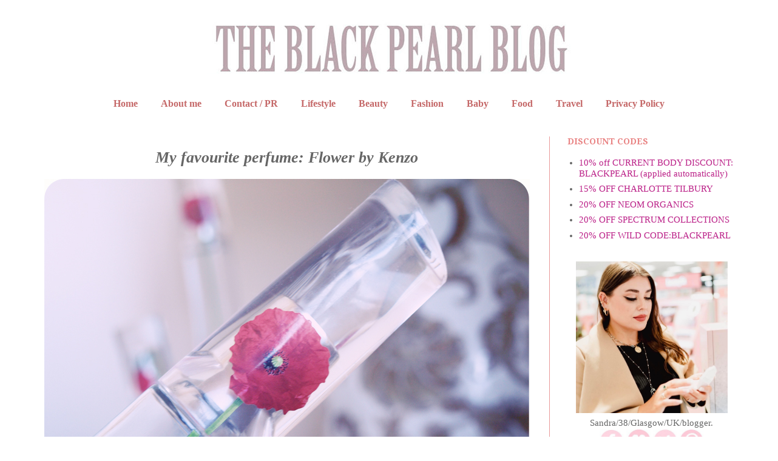

--- FILE ---
content_type: text/html; charset=UTF-8
request_url: https://www.theblackpearlblog.com/2012/11/my-favourite-perfume-flower-by-kenzo.html
body_size: 18621
content:
<!DOCTYPE html>
<html class='v2' dir='ltr' xmlns='http://www.w3.org/1999/xhtml' xmlns:b='http://www.google.com/2005/gml/b' xmlns:data='http://www.google.com/2005/gml/data' xmlns:expr='http://www.google.com/2005/gml/expr'>
<script type='text/javascript'>

  var _gaq = _gaq || [];
  _gaq.push(['_setAccount', 'UA-29163213-1']);
  _gaq.push(['_trackPageview']);

  (function() {
    var ga = document.createElement('script'); ga.type = 'text/javascript'; ga.async = true;
    ga.src = ('https:' == document.location.protocol ? 'https://ssl' : 'http://www') + '.google-analytics.com/ga.js';
    var s = document.getElementsByTagName('script')[0]; s.parentNode.insertBefore(ga, s);
  })();google.com, pub-0767910932911983, DIRECT, f08c47fec0942fa0

</script><head>
<link href='https://www.blogger.com/static/v1/widgets/335934321-css_bundle_v2.css' rel='stylesheet' type='text/css'/>
<script async='async' data-ad-client='ca-pub-0767910932911983' src='https://pagead2.googlesyndication.com/pagead/js/adsbygoogle.js'></script><meta content='cb1e92c132661fe93687153c6ac88550' name='p:domain_verify'/>
<meta content='UK beauty blog - beauty reviews, beauty blog Glasgow, beauty blog Scotland, Scottish beauty and fashion blog, notd posts,fake tan reviews, jewellery DIY, crafts,uk based beauty blogger,popular beauty bloggers, the black pearl, the black pearl blog, www.theblackpearlblog.com' name='the black pearl,the black pearl blog, black pearl'/>
<meta content='23771.24603' property='gb:site:verify'/>
<meta content='IE=EmulateIE7' http-equiv='X-UA-Compatible'/>
<meta content='width=1100' name='viewport'/>
<meta content='text/html; charset=UTF-8' http-equiv='Content-Type'/>
<meta content='blogger' name='generator'/>
<link href='https://www.theblackpearlblog.com/favicon.ico' rel='icon' type='image/x-icon'/>
<link href='https://www.theblackpearlblog.com/2012/11/my-favourite-perfume-flower-by-kenzo.html' rel='canonical'/>
<link rel="alternate" type="application/atom+xml" title="The Black Pearl Blog - UK beauty, fashion and lifestyle blog - Atom" href="https://www.theblackpearlblog.com/feeds/posts/default" />
<link rel="alternate" type="application/rss+xml" title="The Black Pearl Blog - UK beauty, fashion and lifestyle blog - RSS" href="https://www.theblackpearlblog.com/feeds/posts/default?alt=rss" />
<link rel="service.post" type="application/atom+xml" title="The Black Pearl Blog - UK beauty, fashion and lifestyle blog - Atom" href="https://www.blogger.com/feeds/5474270444398610510/posts/default" />

<link rel="alternate" type="application/atom+xml" title="The Black Pearl Blog - UK beauty, fashion and lifestyle blog - Atom" href="https://www.theblackpearlblog.com/feeds/2273389662143339628/comments/default" />
<!--Can't find substitution for tag [blog.ieCssRetrofitLinks]-->
<link href='https://blogger.googleusercontent.com/img/b/R29vZ2xl/AVvXsEiDMfBlyhI5Dy6EEc-AdxB5YIT5CGPbY9_WFD0sZJ43Y5kKiOW6ikcI9XEuwMOqDyqoxZ_jZlCRRAbFSjPCdKImU7Ye1BOZ5ZqPAX8-wPqNbU7sFCmUHsTCfrafdtINw6o51pNAU2yo1q5V/s1600/kenzo+3.jpg' rel='image_src'/>
<meta content='https://www.theblackpearlblog.com/2012/11/my-favourite-perfume-flower-by-kenzo.html' property='og:url'/>
<meta content='My favourite perfume: Flower by Kenzo ' property='og:title'/>
<meta content='UK/ Glasgow / Scottish beauty blog written by Sandra L. Skincare and makeup reviews, makeup looks, plus size fashion, lifestyle, travel, food, family.' property='og:description'/>
<meta content='https://blogger.googleusercontent.com/img/b/R29vZ2xl/AVvXsEiDMfBlyhI5Dy6EEc-AdxB5YIT5CGPbY9_WFD0sZJ43Y5kKiOW6ikcI9XEuwMOqDyqoxZ_jZlCRRAbFSjPCdKImU7Ye1BOZ5ZqPAX8-wPqNbU7sFCmUHsTCfrafdtINw6o51pNAU2yo1q5V/w1200-h630-p-k-no-nu/kenzo+3.jpg' property='og:image'/>
<title>The Black Pearl Blog - UK beauty, fashion and lifestyle blog: My favourite perfume: Flower by Kenzo </title>
<meta content='' name='description'/>
<style type='text/css'>@font-face{font-family:'Droid Serif';font-style:normal;font-weight:700;font-display:swap;src:url(//fonts.gstatic.com/s/droidserif/v20/tDbV2oqRg1oM3QBjjcaDkOJGiRD7OwGtT0rU.woff2)format('woff2');unicode-range:U+0000-00FF,U+0131,U+0152-0153,U+02BB-02BC,U+02C6,U+02DA,U+02DC,U+0304,U+0308,U+0329,U+2000-206F,U+20AC,U+2122,U+2191,U+2193,U+2212,U+2215,U+FEFF,U+FFFD;}@font-face{font-family:'Vollkorn';font-style:italic;font-weight:700;font-display:swap;src:url(//fonts.gstatic.com/s/vollkorn/v30/0ybuGDoxxrvAnPhYGxksckM2WMCpRjDj-DKhXVmTObTI2pg8HjHg9Q.woff2)format('woff2');unicode-range:U+0460-052F,U+1C80-1C8A,U+20B4,U+2DE0-2DFF,U+A640-A69F,U+FE2E-FE2F;}@font-face{font-family:'Vollkorn';font-style:italic;font-weight:700;font-display:swap;src:url(//fonts.gstatic.com/s/vollkorn/v30/0ybuGDoxxrvAnPhYGxksckM2WMCpRjDj-DKhXVmaObTI2pg8HjHg9Q.woff2)format('woff2');unicode-range:U+0301,U+0400-045F,U+0490-0491,U+04B0-04B1,U+2116;}@font-face{font-family:'Vollkorn';font-style:italic;font-weight:700;font-display:swap;src:url(//fonts.gstatic.com/s/vollkorn/v30/0ybuGDoxxrvAnPhYGxksckM2WMCpRjDj-DKhXVmdObTI2pg8HjHg9Q.woff2)format('woff2');unicode-range:U+0370-0377,U+037A-037F,U+0384-038A,U+038C,U+038E-03A1,U+03A3-03FF;}@font-face{font-family:'Vollkorn';font-style:italic;font-weight:700;font-display:swap;src:url(//fonts.gstatic.com/s/vollkorn/v30/0ybuGDoxxrvAnPhYGxksckM2WMCpRjDj-DKhXVmRObTI2pg8HjHg9Q.woff2)format('woff2');unicode-range:U+0102-0103,U+0110-0111,U+0128-0129,U+0168-0169,U+01A0-01A1,U+01AF-01B0,U+0300-0301,U+0303-0304,U+0308-0309,U+0323,U+0329,U+1EA0-1EF9,U+20AB;}@font-face{font-family:'Vollkorn';font-style:italic;font-weight:700;font-display:swap;src:url(//fonts.gstatic.com/s/vollkorn/v30/0ybuGDoxxrvAnPhYGxksckM2WMCpRjDj-DKhXVmQObTI2pg8HjHg9Q.woff2)format('woff2');unicode-range:U+0100-02BA,U+02BD-02C5,U+02C7-02CC,U+02CE-02D7,U+02DD-02FF,U+0304,U+0308,U+0329,U+1D00-1DBF,U+1E00-1E9F,U+1EF2-1EFF,U+2020,U+20A0-20AB,U+20AD-20C0,U+2113,U+2C60-2C7F,U+A720-A7FF;}@font-face{font-family:'Vollkorn';font-style:italic;font-weight:700;font-display:swap;src:url(//fonts.gstatic.com/s/vollkorn/v30/0ybuGDoxxrvAnPhYGxksckM2WMCpRjDj-DKhXVmeObTI2pg8HjE.woff2)format('woff2');unicode-range:U+0000-00FF,U+0131,U+0152-0153,U+02BB-02BC,U+02C6,U+02DA,U+02DC,U+0304,U+0308,U+0329,U+2000-206F,U+20AC,U+2122,U+2191,U+2193,U+2212,U+2215,U+FEFF,U+FFFD;}</style>
<style id='page-skin-1' type='text/css'><!--
/*
-----------------------------------------------
Blogger Template Style
Name:     Simple
Designer: Josh Peterson
URL:      www.noaesthetic.com
----------------------------------------------- */
/* Variable definitions
====================
<Group description="Post Title Background Color" selector="h3.post-title">
<Variable name="post.title.bg.color" description="Title Background Color" type="color" default="#ffffff"/>
<Variable name="post.title.bg.hover.color" description="Title Hover Background Color" type="color" default="#ffffff"/>
</Group>
<Variable name="keycolor" description="Main Color" type="color" default="#66bbdd"/>
<Group description="Page Text" selector="body">
<Variable name="body.font" description="Font" type="font"
default="normal normal 12px Arial, Tahoma, Helvetica, FreeSans, sans-serif"/>
<Variable name="body.text.color" description="Text Color" type="color" default="#222222"/>
</Group>
<Group description="Backgrounds" selector=".body-fauxcolumns-outer">
<Variable name="body.background.color" description="Outer Background" type="color" default="#66bbdd"/>
<Variable name="content.background.color" description="Main Background" type="color" default="#ffffff"/>
<Variable name="header.background.color" description="Header Background" type="color" default="transparent"/>
</Group>
<Group description="Links" selector=".main-outer">
<Variable name="link.color" description="Link Color" type="color" default="#2288bb"/>
<Variable name="link.visited.color" description="Visited Color" type="color" default="#888888"/>
<Variable name="link.hover.color" description="Hover Color" type="color" default="#33aaff"/>
</Group>
<Group description="Blog Title" selector=".header h1">
<Variable name="header.font" description="Font" type="font"
default="normal normal 60px Arial, Tahoma, Helvetica, FreeSans, sans-serif"/>
<Variable name="header.text.color" description="Title Color" type="color" default="#3399bb" />
</Group>
<Group description="Blog Description" selector=".header .description">
<Variable name="description.text.color" description="Description Color" type="color"
default="#777777" />
</Group>
<Group description="Tabs Text" selector=".tabs-inner .widget li a">
<Variable name="tabs.font" description="Font" type="font"
default="normal normal 14px Arial, Tahoma, Helvetica, FreeSans, sans-serif"/>
<Variable name="tabs.text.color" description="Text Color" type="color" default="#999999"/>
<Variable name="tabs.selected.text.color" description="Selected Color" type="color" default="#000000"/>
</Group>
<Group description="Tabs Background" selector=".tabs-outer .PageList">
<Variable name="tabs.background.color" description="Background Color" type="color" default="#f5f5f5"/>
<Variable name="tabs.selected.background.color" description="Selected Color" type="color" default="#eeeeee"/>
</Group>
<Group description="Post Title" selector="h3.post-title,.comments h4">
<Variable name="post.title.font" description="Font" type="font"
default="normal normal 26px Arial, Tahoma, Helvetica, FreeSans, sans-serif"/>
</Group>
<Group description="Date Header" selector=".date-header">
<Variable name="date.header.color" description="Text Color" type="color"
default="#666666"/>
<Variable name="date.header.background.color" description="Background Color" type="color"
default="transparent"/>
<Variable name="date.header.font" description="Font" type="font"
default="normal normal 17px Arial, Tahoma, Helvetica, FreeSans, sans-serif"/>
</Group>
<Group description="Post Fhead" selector=".post-footer">
<Variable name="post.footer.text.color" description="Text Color" type="color" default="#666666"/>
<Variable name="post.footer.background.color" description="Background Color" type="color"
default="#f9f9f9"/>
<Variable name="post.footer.border.color" description="Shadow Color" type="color" default="#eeeeee"/>
</Group>
<Group description="Gadgets" selector="h2">
<Variable name="widget.title.font" description="Title Font" type="font"
default="normal bold 11px Arial, Tahoma, Helvetica, FreeSans, sans-serif"/>
<Variable name="widget.title.text.color" description="Title Color" type="color" default="#000000"/>
<Variable name="widget.alternate.text.color" description="Alternate Color" type="color" default="#999999"/>
</Group>
<Group description="Images" selector=".main-inner">
<Variable name="image.background.color" description="Background Color" type="color" default="#ffffff"/>
<Variable name="image.border.color" description="Border Color" type="color" default="#eeeeee"/>
<Variable name="image.text.color" description="Caption Text Color" type="color" default="#666666"/>
</Group>
<Group description="Accents" selector=".content-inner">
<Variable name="body.rule.color" description="Separator Line Color" type="color" default="#eeeeee"/>
<Variable name="tabs.border.color" description="Tabs Border Color" type="color" default="#ea9999"/>
</Group>
<Variable name="body.background" description="Body Background" type="background"
color="transparent" default="$(color) none repeat scroll top left"/>
<Variable name="body.background.override" description="Body Background Override" type="string" default=""/>
<Variable name="body.background.gradient.cap" description="Body Gradient Cap" type="url"
default="url(//www.blogblog.com/1kt/simple/gradients_light.png)"/>
<Variable name="body.background.gradient.tile" description="Body Gradient Tile" type="url"
default="url(//www.blogblog.com/1kt/simple/body_gradient_tile_light.png)"/>
<Variable name="content.background.color.selector" description="Content Background Color Selector" type="string" default=".content-inner"/>
<Variable name="content.padding" description="Content Padding" type="length" default="10px"/>
<Variable name="content.padding.horizontal" description="Content Horizontal Padding" type="length" default="10px"/>
<Variable name="content.shadow.spread" description="Content Shadow Spread" type="length" default="40px"/>
<Variable name="content.shadow.spread.webkit" description="Content Shadow Spread (WebKit)" type="length" default="5px"/>
<Variable name="content.shadow.spread.ie" description="Content Shadow Spread (IE)" type="length" default="10px"/>
<Variable name="main.border.width" description="Main Border Width" type="length" default="0"/>
<Variable name="header.background.gradient" description="Header Gradient" type="url" default="none"/>
<Variable name="header.shadow.offset.left" description="Header Shadow Offset Left" type="length" default="-1px"/>
<Variable name="header.shadow.offset.top" description="Header Shadow Offset Top" type="length" default="-1px"/>
<Variable name="header.shadow.spread" description="Header Shadow Spread" type="length" default="1px"/>
<Variable name="header.padding" description="Header Padding" type="length" default="30px"/>
<Variable name="header.border.size" description="Header Border Size" type="length" default="1px"/>
<Variable name="header.bottom.border.size" description="Header Bottom Border Size" type="length" default="1px"/>
<Variable name="header.border.horizontalsize" description="Header Horizontal Border Size" type="length" default="0"/>
<Variable name="description.text.size" description="Description Text Size" type="string" default="140%"/>
<Variable name="tabs.margin.top" description="Tabs Margin Top" type="length" default="0" />
<Variable name="tabs.margin.side" description="Tabs Side Margin" type="length" default="30px" />
<Variable name="tabs.background.gradient" description="Tabs Background Gradient" type="url"
default="url(//www.blogblog.com/1kt/simple/gradients_light.png)"/>
<Variable name="tabs.border.width" description="Tabs Border Width" type="length" default="1px"/>
<Variable name="tabs.bevel.border.width" description="Tabs Bevel Border Width" type="length" default="1px"/>
<Variable name="date.header.padding" description="Date Header Padding" type="string" default="inherit"/>
<Variable name="date.header.letterspacing" description="Date Header Letter Spacing" type="string" default="inherit"/>
<Variable name="date.header.margin" description="Date Header Margin" type="string" default="inherit"/>
<Variable name="post.margin.bottom" description="Post Bottom Margin" type="length" default="25px"/>
<Variable name="image.border.small.size" description="Image Border Small Size" type="length" default="2px"/>
<Variable name="image.border.large.size" description="Image Border Large Size" type="length" default="5px"/>
<Variable name="page.width.selector" description="Page Width Selector" type="string" default=".region-inner"/>
<Variable name="page.width" description="Page Width" type="string" default="auto"/>
<Variable name="main.section.margin" description="Main Section Margin" type="length" default="15px"/>
<Variable name="main.padding" description="Main Padding" type="length" default="15px"/>
<Variable name="main.padding.top" description="Main Padding Top" type="length" default="30px"/>
<Variable name="main.padding.bottom" description="Main Padding Bottom" type="length" default="30px"/>
<Variable name="paging.background"
color="#ffffff"
description="Background of blog paging area" type="background"
default="transparent none no-repeat scroll top center"/>
<Variable name="footer.bevel" description="Bevel border length of footer" type="length" default="0"/>
<Variable name="mobile.background.overlay" description="Mobile Background Overlay" type="string"
default="transparent none repeat scroll top left"/>
<Variable name="mobile.background.size" description="Mobile Background Size" type="string" default="auto"/>
<Variable name="mobile.button.color" description="Mobile Button Color" type="color" default="#ffffff" />
<Variable name="startSide" description="Side where text starts in blog language" type="automatic" default="left"/>
<Variable name="endSide" description="Side where text ends in blog language" type="automatic" default="right"/>
*/
/* Content
----------------------------------------------- */
body, .body-fauxcolumn-outer {
font: normal normal 15px 'Times New Roman', Times, FreeSerif, serif;
color: #666666;
background: transparent none repeat scroll top left;
padding: 0 0 0 0;
}
html body .region-inner {
min-width: 0;
max-width: 100%;
width: auto;
}
a:link {
text-decoration:none;
color: #bb2188;
}
a:visited {
text-decoration:none;
color: #888888;
}
a:hover {
text-decoration:underline;
color: #33aaff;
}
.body-fauxcolumn-outer .fauxcolumn-inner {
background: transparent none repeat scroll top left;
_background-image: none;
}
.body-fauxcolumn-outer .cap-top {
position: absolute;
z-index: 1;
height: 400px;
width: 100%;
background: transparent none repeat scroll top left;
}
.body-fauxcolumn-outer .cap-top .cap-left {
width: 100%;
background: transparent none repeat-x scroll top left;
_background-image: none;
}
.content-outer {
-moz-box-shadow: 0 0 0 rgba(0, 0, 0, .15);
-webkit-box-shadow: 0 0 0 rgba(0, 0, 0, .15);
-goog-ms-box-shadow: 0 0 0 #333333;
box-shadow: 0 0 0 rgba(0, 0, 0, .15);
margin-bottom: 1px;
}
.content-inner {
padding: 10px 40px;
}
.content-inner {
background-color: #ffffff;
}
/* Header
----------------------------------------------- */
.header-outer {
background: transparent none repeat-x scroll 0 -400px;
_background-image: none;
}
.Header h1 {
font: normal normal 40px 'Trebuchet MS',Trebuchet,Verdana,sans-serif;
color: #000000;
text-shadow: 0 0 0 rgba(0, 0, 0, .2);
}
.Header h1 a {
color: #000000;
}
.Header .description {
font-size: 18px;
color: #000000;
}
.header-inner .Header .titlewrapper {
padding: 22px 0;
}
.header-inner .Header .descriptionwrapper {
padding: 0 0;
}
/* Tabs
----------------------------------------------- */
.tabs-inner .section:first-child {
border-top: 0 solid transparent;
}
.tabs-inner .section:first-child ul {
margin-top: -60px;
border-top: 1px solid transparent;
border-left: 1px solid transparent;
border-right: 1px solid transparent;
}
.tabs-inner .widget ul {
background: transparent none repeat-x scroll 0 -800px;
_background-image: none;
border-bottom: 1px solid transparent;
margin-top: 0;
margin-left: -30px;
margin-right: -30px;
}
.tabs-inner .widget li a {
display: inline-block;
padding: .6em 1em;
font: normal bold 16px Arvo;
color: #c56969;
border-left: 1px solid #ffffff;
border-right: 1px solid transparent;
}
.tabs-inner .widget li:first-child a {
border-left: none;
}
.tabs-inner .widget li.selected a, .tabs-inner .widget li a:hover {
color: #000000;
background-color: #ffffff;
text-decoration: none;
}
/* Columns
----------------------------------------------- */
.main-outer {
border-top: 0 solid #ea9999;
}
.fauxcolumn-left-outer .fauxcolumn-inner {
border-right: 1px solid #ea9999;
}
.fauxcolumn-right-outer .fauxcolumn-inner {
border-left: 1px solid #ea9999;
}
/* Headings
----------------------------------------------- */
h2 {
margin: 0 0 1em 0;
font: normal bold 14px Droid Serif;
color: #e98484;
text-transform: uppercase;
}
/* Widgets
----------------------------------------------- */
.widget .zippy {
color: #999999;
text-shadow: 2px 2px 1px rgba(0, 0, 0, .1);
}
.widget .popular-posts ul {
list-style: none;
}
/* Posts
----------------------------------------------- */
.date-header span {
background-color: transparent;
color: #444444;
padding: 0.4em;
letter-spacing: 3px;
margin: inherit;
font: normal normal 11px Georgia, Utopia, 'Palatino Linotype', Palatino, serif;
}
h2.date-header {
text-align:center;
padding-top: 10px;
}
.main-inner {
padding-top: 35px;
padding-bottom: 65px;
}
.main-inner .column-center-inner {
padding: 0 0;
}
.main-inner .column-center-inner .section {
margin: 0 1em;
}
.post {
text-align:center;
margin: 0 0 45px 0;
background: url
background-repeat: no-repeat;
background-position: bottom center;
margin:.5em 0 1.5em;
padding-bottom:1.5em;
}
h3.post-title,.comments h4 {
font: italic bold 26px Georgia, Utopia, 'Palatino Linotype', Palatino, serif;
margin: .75em 0 0;
}
h3.post-title a, h3.post-title a:visited { background:#ffffff}
h3.post-title;{ background:#ffffff; }
.post-body {
font-size: 110%;
line-height: 1.4;
position: relative;
}
.post-body img, .post-body .tr-caption-container, .Profile img, .Image img,
.BlogList .item-thumbnail img {
padding: 0px;
background: #ffffff;
border: 1px solid #eeeeee;
-moz-box-shadow: 1px 1px 5px rgba(0, 0, 0, .1);
-webkit-box-shadow: 1px 1px 5px rgba(0, 0, 0, .1);
box-shadow: 1px 1px 5px rgba(0, 0, 0, .1);
}
.post-body img, .post-body .tr-caption-container {
padding: 0px;
}
.post-body .tr-caption-container {
color: #666666;
}
.post-body .tr-caption-container img {
padding: 0;
background: transparent;
border: none;
-moz-box-shadow: 0 0 0 rgba(0, 0, 0, .1);
-webkit-box-shadow: 0 0 0 rgba(0, 0, 0, .1);
box-shadow: 0 0 0 rgba(0, 0, 0, .1);
}
.post-header {
margin: 0 0 1.5em;
line-height: 1.6;
font-size: 90%;
}
.post-footer {
margin: 20px -2px 0;
padding: 0px 0px;
color: #666666;
background-color: #ffffff;
border-bottom: 1px solid #ffffff;
line-height: 1.6;
font-size: 90%;
}
#comments .comment-author {
padding-top: 1.5em;
border-top: 1px solid #ea9999;
background-position: 0 1.5em;
}
#comments .comment-author:first-child {
padding-top: 0;
border-top: none;
}
.avatar-image-container {
margin: .2em 0 0;
}
#comments .avatar-image-container img {
border: 1px solid #eeeeee;
}
/* Comments
----------------------------------------------- */
.comments .comments-content .icon.blog-author {
background-repeat: no-repeat;
background-image: url([data-uri]);
}
.comments .comments-content .loadmore a {
border-top: 1px solid #999999;
border-bottom: 1px solid #999999;
}
.comments .comment-thread.inline-thread {
background-color: #ffffff;
}
.comments {
border-top: 2px solid #999999;
}
/* Accents
---------------------------------------------- */
.section-columns td.columns-cell {
border-left: 1px solid #ea9999;
}
.blog-pager {
background: transparent url(//www.blogblog.com/1kt/simple/paging_dot.png) repeat-x scroll top center;
}
.blog-pager-older-link, .home-link,
.blog-pager-newer-link {
background-color: #ffffff;
padding: 5px;
}
.PageList {text-align:center !important;}
.PageList li {display:inline !important; float:none !important;}.post-body img, .post-body .tr-caption-container, .ss, .Profile img, .Image img,
.BlogList .item-thumbnail img {
padding: none !important;
border: none !important;
background: none !important;
-moz-box-shadow: 0px 0px 0px transparent !important;
-webkit-box-shadow: 0px 0px 0px transparent !important;
box-shadow: 0px 0px 0px transparent !important;
}.post-body img, .post-body .tr-caption-container, .ss, .Profile img, .Image img,
.BlogList .item-thumbnail img {
padding: none !important;
border: none !important;
background: none !important;
-moz-box-shadow: 0px 0px 0px transparent !important;
-webkit-box-shadow: 0px 0px 0px transparent !important;
box-shadow: 0px 0px 0px transparent !important;
}.post-body img, .post-body .tr-caption-container, .ss, .Profile img, .Image img,
.BlogList .item-thumbnail img {
padding: none !important;
border: none !important;
background: none !important;
-moz-box-shadow: 0px 0px 0px transparent !important;
-webkit-box-shadow: 0px 0px 0px transparent !important;
box-shadow: 0px 0px 0px transparent !important;
}.post-body img, .post-body .tr-caption-container, .ss, .Profile img, .Image img,
.BlogList .item-thumbnail img {
padding: none !important;
border: none !important;
background: none !important;
-moz-box-shadow: 0px 0px 0px transparent !important;
-webkit-box-shadow: 0px 0px 0px transparent !important;
box-shadow: 0px 0px 0px transparent !important;
}.post-body img, .post-body .tr-caption-container, .ss, .Profile img, .Image img,
.BlogList .item-thumbnail img {
padding: none !important;
border: none !important;
background: none !important;
-moz-box-shadow: 0px 0px 0px transparent !important;
-webkit-box-shadow: 0px 0px 0px transparent !important;
box-shadow: 0px 0px 0px transparent !important;
}.post-body img, .post-body .tr-caption-container, .ss, .Profile img, .Image img,
.BlogList .item-thumbnail img {
padding: none !important;
border: none !important;
background: none !important;
-moz-box-shadow: 0px 0px 0px transparent !important;
-webkit-box-shadow: 0px 0px 0px transparent !important;
box-shadow: 0px 0px 0px transparent !important;
}.post-body img, .post-body .tr-caption-container, .ss, .Profile img, .Image img,
.BlogList .item-thumbnail img {
padding: none !important;
border: none !important;
background: none !important;
-moz-box-shadow: 0px 0px 0px transparent !important;
-webkit-box-shadow: 0px 0px 0px transparent !important;
box-shadow: 0px 0px 0px transparent !important;
}.post-body img, .post-body .tr-caption-container, .ss, .Profile img, .Image img,
.BlogList .item-thumbnail img {
padding: none !important;
border: none !important;
background: none !important;
-moz-box-shadow: 0px 0px 0px transparent !important;
-webkit-box-shadow: 0px 0px 0px transparent !important;
box-shadow: 0px 0px 0px transparent !important;
}.post-body img, .post-body .tr-caption-container, .ss, .Profile img, .Image img,
.BlogList .item-thumbnail img {
padding: none !important;
border: none !important;
background: none !important;
-moz-box-shadow: 0px 0px 0px transparent !important;
-webkit-box-shadow: 0px 0px 0px transparent !important;
box-shadow: 0px 0px 0px transparent !important;
}.post-body img, .post-body .tr-caption-container, .ss, .Profile img, .Image img,
.BlogList .item-thumbnail img {
padding: none !important;
border: none !important;
background: none !important;
-moz-box-shadow: 0px 0px 0px transparent !important;
-webkit-box-shadow: 0px 0px 0px transparent !important;
box-shadow: 0px 0px 0px transparent !important;
}.post-body img, .post-body .tr-caption-container, .Profile img, .Image img,
.BlogList .item-thumbnail img {
padding: none !important;
border: none !important;
background: none !important;
-moz-box-shadow: 0px 0px 0px transparent !important;
-webkit-box-shadow: 0px 0px 0px transparent !important;
box-shadow: 0px 0px 0px transparent !important;
}.post-body img {
max-width:640px;
max-height:auto;
box-shadow:none;
border:none;
}.post-body img {
max-width:800px;
max-height:auto;
box-shadow:none;
border:none;
}
#header-inner img {margin: 0 auto !important;} #header-inner {text-align:center !important;}
#header-content { padding: 0; }
--></style>
<style id='template-skin-1' type='text/css'><!--
body {
min-width: 1282px;
}
.content-outer, .content-fauxcolumn-outer, .region-inner {
min-width: 1282px;
max-width: 1282px;
_width: 1282px;
}
.main-inner .columns {
padding-left: 0px;
padding-right: 337px;
}
.main-inner .fauxcolumn-center-outer {
left: 0px;
right: 337px;
/* IE6 does not respect left and right together */
_width: expression(this.parentNode.offsetWidth -
parseInt("0px") -
parseInt("337px") + 'px');
}
.main-inner .fauxcolumn-left-outer {
width: 0px;
}
.main-inner .fauxcolumn-right-outer {
width: 337px;
}
.main-inner .column-left-outer {
width: 0px;
right: 100%;
margin-left: -0px;
}
.main-inner .column-right-outer {
width: 337px;
margin-right: -337px;
}
#layout {
min-width: 0;
}
#layout .content-outer {
min-width: 0; max-width: none
}
#layout .region-inner {
min-width: 0;
width: auto;
}
--></style>
<style type='text/css'>
.content-inner 
{ 
margin-top: -45px !important; 
}
</style>
<style type='text/css'>
.sidebar .PopularPosts ul {
counter-reset: popularcount;
margin: 0;
padding: 0;
}
.sidebar .PopularPosts ul li {
float: left;
max-height: 130px;
min-width: 250px;
position: relative;
}
.sidebar .PopularPosts .item-thumbnail::after {
color: rgba(255,255,255, 0.63);
content: counter(popularcount, decimal);
counter-increment: popularcount;
font: 70px 'Oswald', sans-serif;
list-style-type: none;
position: absolute;
left: 5px;
top: -5px;
z-index: 4;
}
.sidebar .PopularPosts .item-thumbnail::before {
background: rgba(0, 0, 0, 0.3);
bottom: 0px;
content: "";
height: 100px;
width: 100px;
left: 0px;
right: 0px;
margin: 0px auto;
position: absolute;
z-index: 3;
}
.sidebar .PopularPosts .item-thumbnail a {
clip: auto;
display: block;
height: auto;
overflow: hidden;
}
.sidebar .PopularPosts .item-thumbnail {
width: 100px;
height: 100px;
margin: 0px 10px 0px 0px !important;
position: relative;
}
.sidebar .PopularPosts .item-thumbnail:hover:before {
display: none;
}
.sidebar .PopularPosts .item-thumbnail img {
position: relative;
padding-right: 0px !important;
height: 100%;
width: 100%;
object-fit: cover;
}
.sidebar .PopularPosts .item-title {
font: 13px 'Oswald', sans-serif;
text-transform: uppercase;
padding: 0px 5px 10px;
}
.sidebar .PopularPosts .item-title a {
color: #000;
text-decoration: none;
}
.sidebar .PopularPosts .item-snippet {
font: 13px "Times New Roman",Times,FreeSerif,serif;
}
.sidebar .PopularPosts .widget-content ul li {
padding: 0px 5px 0px 0px !important;
}
.sidebar .PopularPosts .item-content {
padding: 5px 0px;
border-bottom: 1px dotted #dedede;
overflow: hidden;
height: 100px;
position: relative;
}
</style>
<link href='https://www.blogger.com/dyn-css/authorization.css?targetBlogID=5474270444398610510&amp;zx=f1f96164-e22f-4e63-bf46-ad0bf078e790' media='none' onload='if(media!=&#39;all&#39;)media=&#39;all&#39;' rel='stylesheet'/><noscript><link href='https://www.blogger.com/dyn-css/authorization.css?targetBlogID=5474270444398610510&amp;zx=f1f96164-e22f-4e63-bf46-ad0bf078e790' rel='stylesheet'/></noscript>
<meta name='google-adsense-platform-account' content='ca-host-pub-1556223355139109'/>
<meta name='google-adsense-platform-domain' content='blogspot.com'/>

<!-- data-ad-client=ca-pub-0767910932911983 -->

</head>
<script type='text/javascript'> //<![CDATA[ /* */

function nocontext(e) { var clickedTag = (e==null) ? event.srcElement.tagName : e.target.tagName; if (clickedTag == "IMG") { alert(alertMsg); return false; } } var alertMsg = "Right click has been disabled on this site"; document.oncontextmenu = nocontext; //]]> </script>
<body class='loading'>
<div class='navbar no-items section' id='navbar'>
</div>
<div class='body-fauxcolumns'>
<div class='fauxcolumn-outer body-fauxcolumn-outer'>
<div class='cap-top'>
<div class='cap-left'></div>
<div class='cap-right'></div>
</div>
<div class='fauxborder-left'>
<div class='fauxborder-right'></div>
<div class='fauxcolumn-inner'>
</div>
</div>
<div class='cap-bottom'>
<div class='cap-left'></div>
<div class='cap-right'></div>
</div>
</div>
</div>
<div class='content'>
<div class='content-fauxcolumns'>
<div class='fauxcolumn-outer content-fauxcolumn-outer'>
<div class='cap-top'>
<div class='cap-left'></div>
<div class='cap-right'></div>
</div>
<div class='fauxborder-left'>
<div class='fauxborder-right'></div>
<div class='fauxcolumn-inner'>
</div>
</div>
<div class='cap-bottom'>
<div class='cap-left'></div>
<div class='cap-right'></div>
</div>
</div>
</div>
<div class='content-outer'>
<div class='content-cap-top cap-top'>
<div class='cap-left'></div>
<div class='cap-right'></div>
</div>
<div class='fauxborder-left content-fauxborder-left'>
<div class='fauxborder-right content-fauxborder-right'></div>
<div class='content-inner'>
<header>
<div class='header-outer'>
<div class='header-cap-top cap-top'>
<div class='cap-left'></div>
<div class='cap-right'></div>
</div>
<div class='fauxborder-left header-fauxborder-left'>
<div class='fauxborder-right header-fauxborder-right'></div>
<div class='region-inner header-inner'>
<div class='header no-items section' id='header'></div>
</div>
</div>
<div class='header-cap-bottom cap-bottom'>
<div class='cap-left'></div>
<div class='cap-right'></div>
</div>
</div>
</header>
<div class='tabs-outer'>
<div class='tabs-cap-top cap-top'>
<div class='cap-left'></div>
<div class='cap-right'></div>
</div>
<div class='fauxborder-left tabs-fauxborder-left'>
<div class='fauxborder-right tabs-fauxborder-right'></div>
<div class='region-inner tabs-inner'>
<div class='tabs no-items section' id='crosscol'></div>
<div class='tabs section' id='crosscol-overflow'><div class='widget Header' data-version='1' id='Header1'>
<div id='header-inner'>
<a href='https://www.theblackpearlblog.com/' style='display: block'>
<img alt='The Black Pearl Blog - UK beauty, fashion and lifestyle blog' height='97px; ' id='Header1_headerimg' src='https://blogger.googleusercontent.com/img/b/R29vZ2xl/AVvXsEhte4pYY7TZdraW5Y6o_razYSDrB6jo1psEl0rHkyaROj55FvkvQd6P8JzehSc8_8FfAmCqJQ4v6BVAz4dwaIIweDWVSKuFFmBl6o4AeYz-upDkhKjMU83lGB5Ne-BKDRuj_vwAXS6UKHs/s1600/logo+3.jpg' style='display: block' width='600px; '/>
</a>
</div>
</div><div class='widget PageList' data-version='1' id='PageList1'>
<h2>Pages</h2>
<div class='widget-content'>
<ul>
<li>
<a href='https://www.theblackpearlblog.com/'>Home</a>
</li>
<li>
<a href='https://www.theblackpearlblog.com/p/about.html'>About me</a>
</li>
<li>
<a href='https://www.theblackpearlblog.com/p/advertising.html'>Contact / PR </a>
</li>
<li>
<a href='http://www.theblackpearlblog.com/search/label/lifestyle'>Lifestyle </a>
</li>
<li>
<a href='http://www.theblackpearlblog.com/search/label/beauty'>Beauty</a>
</li>
<li>
<a href='http://www.theblackpearlblog.com/search/label/fashion'>Fashion</a>
</li>
<li>
<a href='http://www.theblackpearlblog.com/search/label/baby'>Baby</a>
</li>
<li>
<a href='http://www.theblackpearlblog.com/search/label/food'>Food</a>
</li>
<li>
<a href='http://www.theblackpearlblog.com/search/label/travel'>Travel</a>
</li>
<li>
<a href='https://www.theblackpearlblog.com/p/privacy-policy.html'>Privacy Policy</a>
</li>
</ul>
<div class='clear'></div>
</div>
</div></div>
</div>
</div>
<div class='tabs-cap-bottom cap-bottom'>
<div class='cap-left'></div>
<div class='cap-right'></div>
</div>
</div>
<div class='main-outer'>
<div class='main-cap-top cap-top'>
<div class='cap-left'></div>
<div class='cap-right'></div>
</div>
<div class='fauxborder-left main-fauxborder-left'>
<div class='fauxborder-right main-fauxborder-right'></div>
<div class='region-inner main-inner'>
<div class='columns fauxcolumns'>
<div class='fauxcolumn-outer fauxcolumn-center-outer'>
<div class='cap-top'>
<div class='cap-left'></div>
<div class='cap-right'></div>
</div>
<div class='fauxborder-left'>
<div class='fauxborder-right'></div>
<div class='fauxcolumn-inner'>
</div>
</div>
<div class='cap-bottom'>
<div class='cap-left'></div>
<div class='cap-right'></div>
</div>
</div>
<div class='fauxcolumn-outer fauxcolumn-left-outer'>
<div class='cap-top'>
<div class='cap-left'></div>
<div class='cap-right'></div>
</div>
<div class='fauxborder-left'>
<div class='fauxborder-right'></div>
<div class='fauxcolumn-inner'>
</div>
</div>
<div class='cap-bottom'>
<div class='cap-left'></div>
<div class='cap-right'></div>
</div>
</div>
<div class='fauxcolumn-outer fauxcolumn-right-outer'>
<div class='cap-top'>
<div class='cap-left'></div>
<div class='cap-right'></div>
</div>
<div class='fauxborder-left'>
<div class='fauxborder-right'></div>
<div class='fauxcolumn-inner'>
</div>
</div>
<div class='cap-bottom'>
<div class='cap-left'></div>
<div class='cap-right'></div>
</div>
</div>
<!-- corrects IE6 width calculation -->
<div class='columns-inner'>
<div class='column-center-outer'>
<div class='column-center-inner'>
<div class='main section' id='main'><div class='widget Blog' data-version='1' id='Blog1'>
<div class='blog-posts hfeed'>

          <div class="date-outer">
        

          <div class="date-posts">
        
<div class='post-outer'>
<div class='post hentry' itemprop='blogPost' itemscope='itemscope' itemtype='http://schema.org/BlogPosting'>
<meta content='https://blogger.googleusercontent.com/img/b/R29vZ2xl/AVvXsEiDMfBlyhI5Dy6EEc-AdxB5YIT5CGPbY9_WFD0sZJ43Y5kKiOW6ikcI9XEuwMOqDyqoxZ_jZlCRRAbFSjPCdKImU7Ye1BOZ5ZqPAX8-wPqNbU7sFCmUHsTCfrafdtINw6o51pNAU2yo1q5V/s1600/kenzo+3.jpg' itemprop='image_url'/>
<meta content='5474270444398610510' itemprop='blogId'/>
<meta content='2273389662143339628' itemprop='postId'/>
<a name='2273389662143339628'></a>
<h3 class='post-title entry-title' itemprop='name'>
My favourite perfume: Flower by Kenzo 
</h3>
<div class='post-header'>
<div class='post-header-line-1'></div>
</div>
<div class='post-body entry-content' id='post-body-2273389662143339628' itemprop='description articleBody'>
<img border="0" src="https://blogger.googleusercontent.com/img/b/R29vZ2xl/AVvXsEiDMfBlyhI5Dy6EEc-AdxB5YIT5CGPbY9_WFD0sZJ43Y5kKiOW6ikcI9XEuwMOqDyqoxZ_jZlCRRAbFSjPCdKImU7Ye1BOZ5ZqPAX8-wPqNbU7sFCmUHsTCfrafdtINw6o51pNAU2yo1q5V/s1600/kenzo+3.jpg" style="text-align: center;" /><br />
<div style="text-align: center;">
Hi everyone.</div>
<div style="text-align: center;">
<br /></div>
<div style="text-align: center;">
I am not sure if I mentioned what my favourite perfume is :)&nbsp;</div>
<div style="text-align: center;">
You probably recognize this bottle :)&nbsp;It is the one and only Flower By Kenzo!</div>
<div style="text-align: center;">
I know that it is a fragrance which you either love or hate, but I absolutely looooove it :)</div>
<div style="text-align: center;">
It is my signature fragrance and I can't imagine anything else stealing my heart.</div>
<div style="text-align: center;">
I like other perfumes and use different ones quite often, but Flower By Kenzo is the one I always go back to and if I run out, I panic! I have every size and I hoard all the bottles, because I want to create something special with them in the future, when I am old and have about 100 empty bottles :)</div>
<div style="text-align: center;">
I have an idea in my head, but it is a secret. I can tell you that it will look awesome!</div>
<div style="text-align: center;">
If we can manage to keep blogging for the next 20-30 years, I will reveal my project :) haha</div>
<div style="text-align: center;">
<br /></div>
<div style="text-align: center;">
Now, about the fragrance itself.<br />
<a name="more"></a></div>
<div style="text-align: center;">
<span style="background-color: white; text-align: start;"><span style="color: #e06666; font-family: inherit;"><i>"A vibrant, fresh &amp; sensual fragrance, Kenzo Flower belongs to the floral family of fragrances. The key ingredients are Bulgarian Rose, wild hawthorn and vanilla."</i></span></span></div>
<div style="text-align: center;">
<span style="background-color: white; text-align: start;"><span style="color: #e06666; font-family: inherit;"><i><br /></i></span></span></div>
<div style="text-align: center;">
<span style="background-color: white; text-align: start;"><span style="font-family: inherit;">Heart notes: Opopanax, White Musk</span></span></div>
<div style="text-align: center;">
<span style="background-color: white; text-align: start;"><span style="font-family: inherit;"><br /></span></span></div>
<div style="text-align: center;">
<span style="font-family: inherit;"><span style="background-color: white; text-align: start;">Top notes:&nbsp;</span><span style="background-color: white;">Bulgarian Rose, Wild Hawthorn, Cassie, Palma Violets</span></span></div>
<div style="text-align: center;">
<span style="font-family: inherit;"><br /></span></div>
<div style="text-align: center;">
<span style="font-family: inherit;">Base notes:&nbsp;<span style="background-color: white;">Hedione, Cyclosal</span></span></div>
<div style="text-align: center;">
<span style="background-color: white; font-family: Arial, Helvetica, sans-serif; font-size: 11px;"><br /></span></div>
<div style="text-align: center;">
<span style="background-color: white;"><span style="font-family: inherit;">Flower by Kenzo is what I call the ultimate powdery, floral fragrance- the most beautiful scent ever.</span></span></div>
<div style="text-align: center;">
<span style="background-color: white;"><span style="font-family: inherit;">I adore it. It lingers on my skin all day. It is feminine and unusual! We belong together :)</span></span></div>
<div style="text-align: center;">
<span style="background-color: white;"><span style="font-family: inherit;"><br /></span></span></div>
<div style="text-align: center;">
<span style="background-color: white;"><span style="font-family: inherit;">What is your signature fragrance?&nbsp;</span></span></div>
<div class="separator" style="clear: both; text-align: center;">
<img border="0" src="https://blogger.googleusercontent.com/img/b/R29vZ2xl/AVvXsEhpT8oj3FSboBLhEJ_xs5MsZecjp5DWjyRX76RoN8Ha7hzA63Cjy2DAUM60_YRDo-skCIzsTjn9qN1sqhG1C_kXlsxCOUm9uRm2xB2amFsC9ucBlb6qIuXT4n2V3swR7c0uAw3X1bX4XRPB/s1600/kenzo+2.jpg" /></div>
<div style="text-align: center;">
<img border="0" src="https://blogger.googleusercontent.com/img/b/R29vZ2xl/AVvXsEiP2oc8_a1DBcCQ-r8-dfe_gz0mYMS9PCB6pEqRvsKLnk140Zle1t8HIby8p_AsQ5USro9GQo1EGPO8VLPkYRYlVjCqRW96Q6xjNYwj5XxS7jLx8NegzyLnVhnu5p3OX9M-WyOBOTy2Oamk/s1600/kenzo.jpg" /></div>
<div style='clear: both;'></div>
</div>
<div class='post-footer'>
<div class='post-footer-line post-footer-line-1'><span class='post-comment-link'>
</span>
<span class='post-icons'>
</span>
</div>
<div class='post-footer-line post-footer-line-2'></div>
<div class='post-footer-line post-footer-line-3'></div>
</div>
</div>
<div class='comments' id='comments'>
<a name='comments'></a>
</div>
</div>

        </div></div>
      
</div>
<div class='blog-pager' id='blog-pager'>
<span id='blog-pager-newer-link'>
<a class='blog-pager-newer-link' href='https://www.theblackpearlblog.com/2012/11/ootd-studded-shoulder-cardigan-and-more.html' id='Blog1_blog-pager-newer-link' title='Newer Post'>Newer Post</a>
</span>
<span id='blog-pager-older-link'>
<a class='blog-pager-older-link' href='https://www.theblackpearlblog.com/2012/11/friday-wishlist-03.html' id='Blog1_blog-pager-older-link' title='Older Post'>Older Post</a>
</span>
<a class='home-link' href='https://www.theblackpearlblog.com/'>Home</a>
</div>
<div class='clear'></div>
<div class='post-feeds'>
</div>
</div></div>
</div>
</div>
<div class='column-left-outer'>
<div class='column-left-inner'>
<aside>
</aside>
</div>
</div>
<div class='column-right-outer'>
<div class='column-right-inner'>
<aside>
<div class='sidebar section' id='sidebar-right-1'><div class='widget LinkList' data-version='1' id='LinkList1'>
<h2>DISCOUNT CODES</h2>
<div class='widget-content'>
<ul>
<li><a href='https://go.shopmy.us/p-10973317'>10% off CURRENT BODY DISCOUNT: BLACKPEARL (applied automatically)</a></li>
<li><a href='https://friends.charlottetilbury.com/s/sandra.l'>15% OFF CHARLOTTE TILBURY</a></li>
<li><a href='https://community.neomorganics.com/s/theblackpearlb'>20% OFF NEOM ORGANICS</a></li>
<li><a href='https://community.spectrumcollections.com/s/theblackpearlb'>20% OFF SPECTRUM COLLECTIONS</a></li>
<li><a href='https://tidd.ly/3MJTdJ3'>20% OFF WILD CODE:BLACKPEARL</a></li>
</ul>
<div class='clear'></div>
</div>
</div><div class='widget HTML' data-version='1' id='HTML3'>
<div class='widget-content'>
<center><img border="0" width="250" height="250" img src="https://blogger.googleusercontent.com/img/b/R29vZ2xl/AVvXsEgR3WAbrAgbIcdIe61B8VrUcbQ4qOiWe254WCpEm82-LVIupXPQDisKKkQi8EfbrewBKYUmC72PxNuYyfYkmpV5sCxNBtcQDtzS6CQ4LOvTsrzwIvjeFXby_OzvHd5k335-bdrwJgB_ICD-4ur6RFpH1i3jJz7aioo5cbbRS-AQZWA8-R7qlZ8Xker2R3Qv/s1290/profile%20photo.jpg" /></center><center>Sandra/38/Glasgow/UK/blogger. <center><center><a href="http://www.facebook.com/pages/The-black-pearl/228479407227981"><img src="https://blogger.googleusercontent.com/img/b/R29vZ2xl/AVvXsEjaHG28miXB_Fonb3didHwgg6BpkhYNc5FP7NOYInJE2lrQ3lLTYxQ9S3HZJsuO6EI-7y0jfuI1fBJ2Yw0TpGLJt1W8Ou30ysq9uD7_MlNNp3_n4WgvqfIsb-eV9neSdkxJP3rrIzYhCEud/s83/facebook%2520button.jpg" width="40"/></a>
<a href="http://www.bloglovin.com/blog/3923536"><img src="https://blogger.googleusercontent.com/img/b/R29vZ2xl/AVvXsEiRc62Cd9InHMUyx1GnpP9i2rcLetItrf1OJP2GLky1S27UPo6FeTO_ooKuIsF_b3Hb3D4i0xtSBVVBBBYt2TbMJu7gfshZLvxdPY7-JIqN4nE6J5h5Bb6-EBzMlCOB3b6T8buE_QwFvrey/s83/bloglovin.jpg" width="40" /><a/>
<a href="https://twitter.com/TheBlackPearlB"><img src="https://blogger.googleusercontent.com/img/b/R29vZ2xl/AVvXsEj5yXOn3i5mS3a8DCqQU9C2-W0S7H-RM-MGm1rRbio3C53IiA5u2hyphenhyphenKelea3Cmg4u-dj3Y7GOG2ESnfospivbZa229uxnclhXzhZlTCZQ2ZXwde_Bqc1c_5PFPdziVczqh8Rdg5Xrceoz5h/s83/twitter%2520button.jpg" width="40"/></a>
<a href="http://pinterest.com/theblackpearlb/"><img src="https://blogger.googleusercontent.com/img/b/R29vZ2xl/AVvXsEhmj_x_j0XeabrZ-Z9H1YtlN-RbM2aETcF5ANdUyLLTqPZjVbGkW8x7HqM4JG9X5gVCslrsqsROj1yx85jSEzdINrN8OXNDCn98j_8NCCutJ5xjBVzWavYKbgsV3HkuXIzSWHWEJqOcZBcH/s83/pinterest%2520button.jpg" width="40" /></a>
</a><center></center></a></center></center></center>
<center><a title="Follow The Black Pearl Blog on Bloglovin" href="http://www.bloglovin.com/blog/3923536"><img alt="Follow on Bloglovin" src="https://lh3.googleusercontent.com/blogger_img_proxy/AEn0k_v9_KJXijQlXXSQ2GdHPqSTrEskmMn1dFYDNWbE1saHYhX30Im3xOtld9MpcjmqeONsVN294LOqmSjcqCaqLaELfPZLSi1JqPuG5NikhPXY9-vpoFDaZaCbHpHNXzuSQTFazJnlm-40skkO=s0-d" border="0" width="180"></a><center></center></center>
<center><center><center><div><div style="font-weight: normal; ">contact email:</div><div><b>contact@theblackpearlblog.com</b></div></div></center></center></center>
</div>
<div class='clear'></div>
</div><div class='widget HTML' data-version='1' id='HTML8'>
<div class='widget-content'>
<center><form action="search" name="input" method="get">
<input value="" name="q" size="30" type="text"/>
<input value="SEARCH THE BLOG" type="submit"/>
</form><center></center></center>

<!-- START ADVERTISER: Boots.com from awin.com -->

<a rel="sponsored" href="https://www.stylink.it/rXk2JhQqGpw">
    <img src="https://www.awin1.com/cshow.php?s=2451969&amp;v=2041&amp;q=369732&amp;r=174407" border="0" />
</a>

<!-- END ADVERTISER: Boots.com from awin.com -->
</div>
<div class='clear'></div>
</div><div class='widget HTML' data-version='1' id='HTML13'>
<h2 class='title'>..................CATEGORIES.............</h2>
<div class='widget-content'>
<a href="http://www.theblackpearlblog.com/search/label/travel" target="_blank"><img src="https://blogger.googleusercontent.com/img/b/R29vZ2xl/AVvXsEg37AtQuhhL4ZBnhImv7egkZr7aKH2V1CCk7zIUal7T0Ur6fQhDU4nnQzn-i-j3y1NDI3K3VHnCoHQgZEVtVeK-jhsHly54i9sRNEfevLGVqmXOyQHWr5QXw0tZfxbYT1S10OTRQQFGRE90/s1600/travel.jpg"/></a>

<a href="http://www.theblackpearlblog.com/search/label/lifestyle" target="_blank"><img src="https://blogger.googleusercontent.com/img/b/R29vZ2xl/AVvXsEgzeLKBVwSlaTKtuuKRlQOXgN7T7oa5pQjct9BJE-sUq7lESCc5gnwbf4jo0efo79BpXSFboOz4pt1wDGDWLk6oBA1Zq29mEF5j22FIM3qxQJZ580iV9iFl7TKbcFTXgwfzTzEs5Ah7duS9/s1600/lifestyle.jpg"/></a>


<a href="http://www.theblackpearlblog.com/search/label/makeup" target="_blank"><img src="https://blogger.googleusercontent.com/img/b/R29vZ2xl/AVvXsEhRbYFYIBo3Dik2XiJQ2Gp6tb8y4M7rZLoW4Wt0RNxO5vBWn-R2_Hqh0eOrvJ8OCVHWTlfCLwXNhWGm6eQ4gdSf5RWfDHGYdsPlDl9ZkwRFH_K9Ukg1j_tVMHOSZ0jnin77NIBtB7w1aCL9/w250-h43-no/makeup.jpg"/></a>

<a href="http://www.theblackpearlblog.com/search/label/fashion" target="_blank"><img src="https://blogger.googleusercontent.com/img/b/R29vZ2xl/AVvXsEgKAXgf6TiEnoGVqbbdDLBN1efXNklhe44MdRN6JKbJpXTLt-Lm1XAVJ-38Vk29C5q9g_Acy7ydhpWaXISvwYELsinGr0hMfsN6vOXkIAamHSPHmz1zhAACvvIwJq1NrVsFHmBPlL9_UJ11/w250-h43-no/fashion.jpg"/></a>


<a href="http://www.theblackpearlblog.com/search/label/home" target="_blank"><img src="https://blogger.googleusercontent.com/img/b/R29vZ2xl/AVvXsEjM5E_JmxWLRqBWAQF5bmtNX0r-MKWpXeDNvQXGWdGqpyA3rP9HMScQEJC-EczAKEY3UFFSHN3iiJ-VXRrGzXH9AdR3RRAmL_b5wFccpPQMjglbOHoPLKRa1qinoYC8TaR3ysCKqliCn0U8/w250-h43-no/home+decor.jpg"/></a>

<a href="http://www.theblackpearlblog.com/search/label/beauty" target="_blank"><img src="https://blogger.googleusercontent.com/img/b/R29vZ2xl/AVvXsEicydnxc1v9yvxez6c29lyUlqw_sDJGfH9QiUqGho9mmiIa0UJ32wdlsS0gW4qgC7MiKtenVBnX-UjceGht7fBzhkHRK056EuSImOJTE9YX_JwfWJ_PnWEjG0-_GTrH7ACN64X9Jy7-5FPa/w250-h43-no/beauty.jpg"/></a>


<a href="http://www.theblackpearlblog.com/search/label/food" target="_blank"><img src="https://blogger.googleusercontent.com/img/b/R29vZ2xl/AVvXsEgKCikyLSywVEj62ULWXaneSvOzdET4Sgxma5Uh0n7gZQH5edH41mcgBkYHif56qlmyhd_vkXHvck919HroeUxF7egxcj66UjLJbpB5hMTG8TgdayVROSKbkS4N1E2xIYhDPYOWGrxI1mMT/w250-h43-no/food.jpg"/></a>
</div>
<div class='clear'></div>
</div><div class='widget AdSense' data-version='1' id='AdSense1'>
<div class='widget-content'>
<script async src="https://pagead2.googlesyndication.com/pagead/js/adsbygoogle.js"></script>
<!-- theblackpearl2012_sidebar-right-1_AdSense1_300x250_as -->
<ins class="adsbygoogle"
     style="display:inline-block;width:300px;height:250px"
     data-ad-client="ca-pub-0767910932911983"
     data-ad-host="ca-host-pub-1556223355139109"
     data-ad-slot="2044175129"></ins>
<script>
(adsbygoogle = window.adsbygoogle || []).push({});
</script>
<div class='clear'></div>
</div>
</div><div class='widget BlogArchive' data-version='1' id='BlogArchive1'>
<h2>BLOG ARCHIVE</h2>
<div class='widget-content'>
<div id='ArchiveList'>
<div id='BlogArchive1_ArchiveList'>
<select id='BlogArchive1_ArchiveMenu'>
<option value=''>BLOG ARCHIVE</option>
<option value='https://www.theblackpearlblog.com/2026/01/'>January 2026 (1)</option>
<option value='https://www.theblackpearlblog.com/2025/11/'>November 2025 (1)</option>
<option value='https://www.theblackpearlblog.com/2025/09/'>September 2025 (1)</option>
<option value='https://www.theblackpearlblog.com/2025/03/'>March 2025 (1)</option>
<option value='https://www.theblackpearlblog.com/2024/12/'>December 2024 (9)</option>
<option value='https://www.theblackpearlblog.com/2024/11/'>November 2024 (1)</option>
<option value='https://www.theblackpearlblog.com/2024/10/'>October 2024 (1)</option>
<option value='https://www.theblackpearlblog.com/2024/08/'>August 2024 (1)</option>
<option value='https://www.theblackpearlblog.com/2024/06/'>June 2024 (2)</option>
<option value='https://www.theblackpearlblog.com/2024/05/'>May 2024 (1)</option>
<option value='https://www.theblackpearlblog.com/2024/03/'>March 2024 (1)</option>
<option value='https://www.theblackpearlblog.com/2024/01/'>January 2024 (9)</option>
<option value='https://www.theblackpearlblog.com/2023/11/'>November 2023 (5)</option>
<option value='https://www.theblackpearlblog.com/2023/07/'>July 2023 (1)</option>
<option value='https://www.theblackpearlblog.com/2023/06/'>June 2023 (2)</option>
<option value='https://www.theblackpearlblog.com/2023/04/'>April 2023 (2)</option>
<option value='https://www.theblackpearlblog.com/2023/02/'>February 2023 (1)</option>
<option value='https://www.theblackpearlblog.com/2022/12/'>December 2022 (2)</option>
<option value='https://www.theblackpearlblog.com/2022/11/'>November 2022 (2)</option>
<option value='https://www.theblackpearlblog.com/2022/07/'>July 2022 (1)</option>
<option value='https://www.theblackpearlblog.com/2022/04/'>April 2022 (1)</option>
<option value='https://www.theblackpearlblog.com/2022/02/'>February 2022 (1)</option>
<option value='https://www.theblackpearlblog.com/2021/12/'>December 2021 (2)</option>
<option value='https://www.theblackpearlblog.com/2021/11/'>November 2021 (2)</option>
<option value='https://www.theblackpearlblog.com/2021/04/'>April 2021 (2)</option>
<option value='https://www.theblackpearlblog.com/2021/01/'>January 2021 (2)</option>
<option value='https://www.theblackpearlblog.com/2020/09/'>September 2020 (1)</option>
<option value='https://www.theblackpearlblog.com/2019/12/'>December 2019 (2)</option>
<option value='https://www.theblackpearlblog.com/2019/07/'>July 2019 (1)</option>
<option value='https://www.theblackpearlblog.com/2019/05/'>May 2019 (2)</option>
<option value='https://www.theblackpearlblog.com/2019/04/'>April 2019 (1)</option>
<option value='https://www.theblackpearlblog.com/2019/03/'>March 2019 (5)</option>
<option value='https://www.theblackpearlblog.com/2019/02/'>February 2019 (3)</option>
<option value='https://www.theblackpearlblog.com/2019/01/'>January 2019 (1)</option>
<option value='https://www.theblackpearlblog.com/2018/12/'>December 2018 (9)</option>
<option value='https://www.theblackpearlblog.com/2018/11/'>November 2018 (4)</option>
<option value='https://www.theblackpearlblog.com/2018/10/'>October 2018 (2)</option>
<option value='https://www.theblackpearlblog.com/2018/09/'>September 2018 (4)</option>
<option value='https://www.theblackpearlblog.com/2018/08/'>August 2018 (1)</option>
<option value='https://www.theblackpearlblog.com/2018/07/'>July 2018 (4)</option>
<option value='https://www.theblackpearlblog.com/2018/06/'>June 2018 (5)</option>
<option value='https://www.theblackpearlblog.com/2018/05/'>May 2018 (3)</option>
<option value='https://www.theblackpearlblog.com/2018/04/'>April 2018 (5)</option>
<option value='https://www.theblackpearlblog.com/2018/03/'>March 2018 (3)</option>
<option value='https://www.theblackpearlblog.com/2018/02/'>February 2018 (1)</option>
<option value='https://www.theblackpearlblog.com/2018/01/'>January 2018 (1)</option>
<option value='https://www.theblackpearlblog.com/2017/12/'>December 2017 (8)</option>
<option value='https://www.theblackpearlblog.com/2017/11/'>November 2017 (3)</option>
<option value='https://www.theblackpearlblog.com/2017/10/'>October 2017 (5)</option>
<option value='https://www.theblackpearlblog.com/2017/09/'>September 2017 (4)</option>
<option value='https://www.theblackpearlblog.com/2017/08/'>August 2017 (10)</option>
<option value='https://www.theblackpearlblog.com/2017/07/'>July 2017 (8)</option>
<option value='https://www.theblackpearlblog.com/2017/06/'>June 2017 (6)</option>
<option value='https://www.theblackpearlblog.com/2017/05/'>May 2017 (3)</option>
<option value='https://www.theblackpearlblog.com/2017/04/'>April 2017 (5)</option>
<option value='https://www.theblackpearlblog.com/2017/03/'>March 2017 (4)</option>
<option value='https://www.theblackpearlblog.com/2017/02/'>February 2017 (5)</option>
<option value='https://www.theblackpearlblog.com/2017/01/'>January 2017 (5)</option>
<option value='https://www.theblackpearlblog.com/2016/12/'>December 2016 (20)</option>
<option value='https://www.theblackpearlblog.com/2016/11/'>November 2016 (12)</option>
<option value='https://www.theblackpearlblog.com/2016/10/'>October 2016 (7)</option>
<option value='https://www.theblackpearlblog.com/2016/09/'>September 2016 (6)</option>
<option value='https://www.theblackpearlblog.com/2016/08/'>August 2016 (3)</option>
<option value='https://www.theblackpearlblog.com/2016/07/'>July 2016 (5)</option>
<option value='https://www.theblackpearlblog.com/2016/06/'>June 2016 (8)</option>
<option value='https://www.theblackpearlblog.com/2016/05/'>May 2016 (9)</option>
<option value='https://www.theblackpearlblog.com/2016/04/'>April 2016 (11)</option>
<option value='https://www.theblackpearlblog.com/2016/03/'>March 2016 (4)</option>
<option value='https://www.theblackpearlblog.com/2016/02/'>February 2016 (11)</option>
<option value='https://www.theblackpearlblog.com/2016/01/'>January 2016 (15)</option>
<option value='https://www.theblackpearlblog.com/2015/12/'>December 2015 (11)</option>
<option value='https://www.theblackpearlblog.com/2015/11/'>November 2015 (14)</option>
<option value='https://www.theblackpearlblog.com/2015/10/'>October 2015 (17)</option>
<option value='https://www.theblackpearlblog.com/2015/09/'>September 2015 (13)</option>
<option value='https://www.theblackpearlblog.com/2015/08/'>August 2015 (4)</option>
<option value='https://www.theblackpearlblog.com/2015/07/'>July 2015 (10)</option>
<option value='https://www.theblackpearlblog.com/2015/06/'>June 2015 (17)</option>
<option value='https://www.theblackpearlblog.com/2015/05/'>May 2015 (19)</option>
<option value='https://www.theblackpearlblog.com/2015/04/'>April 2015 (12)</option>
<option value='https://www.theblackpearlblog.com/2015/03/'>March 2015 (8)</option>
<option value='https://www.theblackpearlblog.com/2015/02/'>February 2015 (8)</option>
<option value='https://www.theblackpearlblog.com/2015/01/'>January 2015 (9)</option>
<option value='https://www.theblackpearlblog.com/2014/12/'>December 2014 (30)</option>
<option value='https://www.theblackpearlblog.com/2014/11/'>November 2014 (30)</option>
<option value='https://www.theblackpearlblog.com/2014/10/'>October 2014 (26)</option>
<option value='https://www.theblackpearlblog.com/2014/09/'>September 2014 (19)</option>
<option value='https://www.theblackpearlblog.com/2014/08/'>August 2014 (31)</option>
<option value='https://www.theblackpearlblog.com/2014/07/'>July 2014 (21)</option>
<option value='https://www.theblackpearlblog.com/2014/06/'>June 2014 (19)</option>
<option value='https://www.theblackpearlblog.com/2014/05/'>May 2014 (32)</option>
<option value='https://www.theblackpearlblog.com/2014/04/'>April 2014 (23)</option>
<option value='https://www.theblackpearlblog.com/2014/03/'>March 2014 (23)</option>
<option value='https://www.theblackpearlblog.com/2014/02/'>February 2014 (28)</option>
<option value='https://www.theblackpearlblog.com/2014/01/'>January 2014 (37)</option>
<option value='https://www.theblackpearlblog.com/2013/12/'>December 2013 (41)</option>
<option value='https://www.theblackpearlblog.com/2013/11/'>November 2013 (45)</option>
<option value='https://www.theblackpearlblog.com/2013/10/'>October 2013 (53)</option>
<option value='https://www.theblackpearlblog.com/2013/09/'>September 2013 (33)</option>
<option value='https://www.theblackpearlblog.com/2013/08/'>August 2013 (20)</option>
<option value='https://www.theblackpearlblog.com/2013/07/'>July 2013 (29)</option>
<option value='https://www.theblackpearlblog.com/2013/06/'>June 2013 (32)</option>
<option value='https://www.theblackpearlblog.com/2013/05/'>May 2013 (37)</option>
<option value='https://www.theblackpearlblog.com/2013/04/'>April 2013 (29)</option>
<option value='https://www.theblackpearlblog.com/2013/03/'>March 2013 (38)</option>
<option value='https://www.theblackpearlblog.com/2013/02/'>February 2013 (40)</option>
<option value='https://www.theblackpearlblog.com/2013/01/'>January 2013 (40)</option>
<option value='https://www.theblackpearlblog.com/2012/12/'>December 2012 (27)</option>
<option value='https://www.theblackpearlblog.com/2012/11/'>November 2012 (44)</option>
<option value='https://www.theblackpearlblog.com/2012/10/'>October 2012 (38)</option>
<option value='https://www.theblackpearlblog.com/2012/09/'>September 2012 (31)</option>
<option value='https://www.theblackpearlblog.com/2012/08/'>August 2012 (47)</option>
<option value='https://www.theblackpearlblog.com/2012/07/'>July 2012 (43)</option>
<option value='https://www.theblackpearlblog.com/2012/06/'>June 2012 (37)</option>
<option value='https://www.theblackpearlblog.com/2012/05/'>May 2012 (41)</option>
<option value='https://www.theblackpearlblog.com/2012/04/'>April 2012 (27)</option>
<option value='https://www.theblackpearlblog.com/2012/03/'>March 2012 (27)</option>
<option value='https://www.theblackpearlblog.com/2012/02/'>February 2012 (25)</option>
<option value='https://www.theblackpearlblog.com/2012/01/'>January 2012 (24)</option>
</select>
</div>
</div>
<div class='clear'></div>
</div>
</div><div class='widget PopularPosts' data-version='1' id='PopularPosts1'>
<h2>Popular Posts</h2>
<div class='widget-content popular-posts'>
<ul>
<li>
<div class='item-content'>
<div class='item-thumbnail'>
<a href='https://www.theblackpearlblog.com/2013/11/hourglass-ambient-lighting-powder-review-luminous-light-swatches.html' target='_blank'>
<img alt='' border='0' src='https://blogger.googleusercontent.com/img/b/R29vZ2xl/AVvXsEj7cLkxsh1ezwTL3KB3UmEg51OborhlhVBD7PnBQ5UWHZbWjgR8HYpz0i354N7WAwn1z7p-Z63b2yShT7FSDTZ0jblZ7_OTP2BcCFk_N3if-82KIqOFX8UNrfH3OGy3v5DFAXp4KaA-6K0/w72-h72-p-k-no-nu/hourglass+ambient+lighting+powder+review+2.jpg'/>
</a>
</div>
<div class='item-title'><a href='https://www.theblackpearlblog.com/2013/11/hourglass-ambient-lighting-powder-review-luminous-light-swatches.html'>Hourglass Ambient Lighting Powder Review (Luminous Light)</a></div>
<div class='item-snippet'>     Hourglass Ambient Lighting Powder  (Luminous Light) &#163;38.00     I mentioned this beautiful powder in my October Favourites , but it real...</div>
</div>
<div style='clear: both;'></div>
</li>
<li>
<div class='item-content'>
<div class='item-thumbnail'>
<a href='https://www.theblackpearlblog.com/2014/05/urban-decay-naked-3-dupe-comparison-to-makeup-revolution-iconic-3-palette-and-swatches.html' target='_blank'>
<img alt='' border='0' src='https://blogger.googleusercontent.com/img/b/R29vZ2xl/AVvXsEhRUXhZI6kmmVLjamqbsevd7HUdcwvUosj1oOdTiuojQaPKrTDJygjyYS4ZASyHXO9IzaGzKTbcoK4thB5CETCrDDEoekGlfrtqsmgwkwyQXWr8pH-NsjCqxwLdW5MDnD5voWW6nN_p8UI/w72-h72-p-k-no-nu/urban+decay+naked+3+makeup+revolution+iconic+3+comparison.jpg'/>
</a>
</div>
<div class='item-title'><a href='https://www.theblackpearlblog.com/2014/05/urban-decay-naked-3-dupe-comparison-to-makeup-revolution-iconic-3-palette-and-swatches.html'>Urban Decay Naked 3 and Makeup Revolution Iconic 3 Palettes Comparison & Swatches</a></div>
<div class='item-snippet'>     My &#39; Urban Decay&#160;Naked 2 dupe &#39;  post is one of the most popular articles on my blog, along with the &#39; Naked palette ebay f...</div>
</div>
<div style='clear: both;'></div>
</li>
<li>
<div class='item-content'>
<div class='item-thumbnail'>
<a href='https://www.theblackpearlblog.com/2016/01/giorgio-armani-si-fragrances-comparison.html' target='_blank'>
<img alt='' border='0' src='https://blogger.googleusercontent.com/img/b/R29vZ2xl/AVvXsEh22uuPybPUW13ZvsV-vdV5XSZqF7l4ggzLgmdwP4wWOrJ8fajNyyNRLvwKETbgZQTEzLkDmKjje7nWK7gPMtgLCPSFPxaNpcp7QAn-ykr2teduv_ajkxoG9sE7wQe0AuZZ6xQdMpSH9EAG/w72-h72-p-k-no-nu/armani+si+comparison+5.jpg'/>
</a>
</div>
<div class='item-title'><a href='https://www.theblackpearlblog.com/2016/01/giorgio-armani-si-fragrances-comparison.html'>Giorgio Armani Si Fragrances Comparison</a></div>
<div class='item-snippet'>  Giorgio Armani Si is one of my all time favourite scents and I absolutely love it. I first tried it in Duty Free at the airport and I knew...</div>
</div>
<div style='clear: both;'></div>
</li>
<li>
<div class='item-content'>
<div class='item-thumbnail'>
<a href='https://www.theblackpearlblog.com/2016/11/mathmos-neo-lava-lamp-review-giveaway.html' target='_blank'>
<img alt='' border='0' src='https://blogger.googleusercontent.com/img/b/R29vZ2xl/AVvXsEiRX9snYu4ULuiZ-AzUFG1veihkUVRiugFqLb_VknjrtF-9-R39rXVSZuqDzxEACDpVeu6VuryBsV74tg0vR6DC389P3ss5NfZnjfktdne3VaT8SzH5p_ZAS2RFVbPp4fVBAuFgiQTYCiqb/w72-h72-p-k-no-nu/MATHMOS+LAVA+LAMP+REVIEW.jpg'/>
</a>
</div>
<div class='item-title'><a href='https://www.theblackpearlblog.com/2016/11/mathmos-neo-lava-lamp-review-giveaway.html'>Mathmos Neo Lava Lamp Review & Giveaway</a></div>
<div class='item-snippet'>   I love home decor and unique pieces like this Mathmos&#160;Neo Lava Lamp * always catch my eye. They are becoming more popular again and with ...</div>
</div>
<div style='clear: both;'></div>
</li>
<li>
<div class='item-content'>
<div class='item-thumbnail'>
<a href='https://www.theblackpearlblog.com/2013/10/diptyque-baies-candle-review-mini-.html' target='_blank'>
<img alt='' border='0' src='https://blogger.googleusercontent.com/img/b/R29vZ2xl/AVvXsEhcxhzg389xYz6Qggr8F_G3_ehT4kUmLMjC1eNfQj4HaYn_d4vKLaFfyVXRb_wZhZlCwPed7ar7ojBges4bjh2FWLjOv8GsbF8F0K8UEfqUlXJ8M54mnWwV5vw4w1sGgyWvT4uvzVbupxo/w72-h72-p-k-no-nu/diptyque+baies+candle.jpg'/>
</a>
</div>
<div class='item-title'><a href='https://www.theblackpearlblog.com/2013/10/diptyque-baies-candle-review-mini-.html'>Little Treat: Diptyque BAIES Candle (review)</a></div>
<div class='item-snippet'>       Diptyque Baies Mini Candle &#160;(70g, &#163;20.00)     As soon as I realised that the Baies candle smells like blackcurrant leaves and roses, ...</div>
</div>
<div style='clear: both;'></div>
</li>
</ul>
<div class='clear'></div>
</div>
</div></div>
<table border='0' cellpadding='0' cellspacing='0' class='section-columns columns-2'>
<tbody>
<tr>
<td class='first columns-cell'>
<div class='sidebar no-items section' id='sidebar-right-2-1'></div>
</td>
<td class='columns-cell'>
<div class='sidebar no-items section' id='sidebar-right-2-2'></div>
</td>
</tr>
</tbody>
</table>
<div class='sidebar no-items section' id='sidebar-right-3'></div>
</aside>
</div>
</div>
</div>
<div style='clear: both'></div>
<!-- columns -->
</div>
<!-- main -->
</div>
</div>
<div class='main-cap-bottom cap-bottom'>
<div class='cap-left'></div>
<div class='cap-right'></div>
</div>
</div>
<footer>
<div class='footer-outer'>
<div class='footer-cap-top cap-top'>
<div class='cap-left'></div>
<div class='cap-right'></div>
</div>
<div class='fauxborder-left footer-fauxborder-left'>
<div class='fauxborder-right footer-fauxborder-right'></div>
<div class='region-inner footer-inner'>
<div class='foot section' id='footer-1'><div class='widget HTML' data-version='1' id='HTML2'>
<div class='widget-content'>
<!-- START ADVERTISER: Boots.com from awin.com -->

<a rel="sponsored" href="https://www.stylink.it/rXk2JhQqGpw">
    <img src="https://www.awin1.com/cshow.php?s=3425227&amp;v=2041&amp;q=436823&amp;r=174407" border="0" />
</a>

<!-- END ADVERTISER: Boots.com from awin.com -->
</div>
<div class='clear'></div>
</div>
</div>
<!-- outside of the include in order to lock Attribution widget -->
<div class='foot section' id='footer-3'><div class='widget Attribution' data-version='1' id='Attribution1'>
<div class='widget-content' style='text-align: center;'>
Powered by <a href='https://www.blogger.com' target='_blank'>Blogger</a>.
</div>
<div class='clear'></div>
</div><div class='widget Text' data-version='1' id='Text1'>
<div class='widget-content'>
<table border="0" cellpadding="0" cellspacing="0" class="section-columns columns-2"    style="background-color: white; border: none; position: relative; table-layout: fixed; width: 992px;font-family:&quot;;font-size:14px;color:#666666;"><tbody><tr><td class="first columns-cell" style="border-left-style: none; vertical-align: top; width: 496px;"><div class="foot section" id="footer-2-1" style="margin: 0px;"><div class="widget Text" id="Text2" style="line-height: 1.4; margin: 0px; min-height: 0px; position: relative;"><div class="widget-content">All content and photographs are subject to <span style="line-height: 1.4;">Copyright at </span><span style="line-height: 1.4;">The Black Pearl Blog and can't be used without written permission. </span></div><div class="widget-content"><span style="line-height: 1.4;">Please contact me via email, if you would like to get permission to use any of my content.</span></div></div></div></td></tr></tbody></table>
</div>
<div class='clear'></div>
</div></div>
</div>
</div>
<div class='footer-cap-bottom cap-bottom'>
<div class='cap-left'></div>
<div class='cap-right'></div>
</div>
</div>
</footer>
<!-- content -->
</div>
</div>
<div class='content-cap-bottom cap-bottom'>
<div class='cap-left'></div>
<div class='cap-right'></div>
</div>
</div>
</div>
<script type='text/javascript'>
    window.setTimeout(function() {
        document.body.className = document.body.className.replace('loading', '');
      }, 10);
  </script>
<script type='text/javascript'>
        (function(i,s,o,g,r,a,m){i['GoogleAnalyticsObject']=r;i[r]=i[r]||function(){
        (i[r].q=i[r].q||[]).push(arguments)},i[r].l=1*new Date();a=s.createElement(o),
        m=s.getElementsByTagName(o)[0];a.async=1;a.src=g;m.parentNode.insertBefore(a,m)
        })(window,document,'script','https://www.google-analytics.com/analytics.js','ga');
        ga('create', 'UA-29163213-1', 'auto', 'blogger');
        ga('blogger.send', 'pageview');
      </script>
<!-- twitter follow badge by go2web20 -->
<script src="//www.go2web20.net/twitterfollowbadge/1.0/badge.js" type="text/javascript"></script><script charset='utf-8' type='text/javascript'><!--
tfb.account = '@theblackpearlb';
tfb.label = 'follow-us';
tfb.color = '#fbaf5a';
tfb.side = 'r';
tfb.top = 150;
tfb.showbadge();
--></script>
<!-- end of twitter follow badge -->01
<script>
02
//<![CDATA[
03
var bs_pinButtonURL = "https://blogger.googleusercontent.com/img/b/R29vZ2xl/AVvXsEiXWJezO2oKQNUJIYHoyzEFwY62briyWN8085uQz6Ky54E9PmO2uH4lG1aPMGoNIm6XCN48aSTvn78WXSd5rBA10rkRj9Bvs1TIrn8uM6bSNjqFJ44V6Jb9dWR4oQiOV26olOBlNZpI6742/s1600/pinterestx1_72.png";
04
var bs_pinButtonPos = "center";
05
var bs_pinPrefix = "";
06
var bs_pinSuffix = "";
07
//]]>
08
</script>
09
<script src="//ajax.googleapis.com/ajax/libs/jquery/1.8.2/jquery.min.js" type="text/javascript"></script>
10
<script id="bs_pinOnHover" src="//greenlava-code.googlecode.com/svn/trunk/publicscripts/bs_pinOnHoverv1_min.js" type="text/javascript">

</script>
<script src='//s.skimresources.com/js/28172X1370688.skimlinks.js' type='text/javascript'></script>

<script type="text/javascript" src="https://www.blogger.com/static/v1/widgets/3845888474-widgets.js"></script>
<script type='text/javascript'>
window['__wavt'] = 'AOuZoY7M9ll1_OViM1c_sP9RwLo_CKCs3Q:1768637643225';_WidgetManager._Init('//www.blogger.com/rearrange?blogID\x3d5474270444398610510','//www.theblackpearlblog.com/2012/11/my-favourite-perfume-flower-by-kenzo.html','5474270444398610510');
_WidgetManager._SetDataContext([{'name': 'blog', 'data': {'blogId': '5474270444398610510', 'title': 'The Black Pearl Blog - UK beauty, fashion and lifestyle blog', 'url': 'https://www.theblackpearlblog.com/2012/11/my-favourite-perfume-flower-by-kenzo.html', 'canonicalUrl': 'https://www.theblackpearlblog.com/2012/11/my-favourite-perfume-flower-by-kenzo.html', 'homepageUrl': 'https://www.theblackpearlblog.com/', 'searchUrl': 'https://www.theblackpearlblog.com/search', 'canonicalHomepageUrl': 'https://www.theblackpearlblog.com/', 'blogspotFaviconUrl': 'https://www.theblackpearlblog.com/favicon.ico', 'bloggerUrl': 'https://www.blogger.com', 'hasCustomDomain': true, 'httpsEnabled': true, 'enabledCommentProfileImages': true, 'gPlusViewType': 'FILTERED_POSTMOD', 'adultContent': false, 'analyticsAccountNumber': 'UA-29163213-1', 'encoding': 'UTF-8', 'locale': 'en-GB', 'localeUnderscoreDelimited': 'en_gb', 'languageDirection': 'ltr', 'isPrivate': false, 'isMobile': false, 'isMobileRequest': false, 'mobileClass': '', 'isPrivateBlog': false, 'isDynamicViewsAvailable': true, 'feedLinks': '\x3clink rel\x3d\x22alternate\x22 type\x3d\x22application/atom+xml\x22 title\x3d\x22The Black Pearl Blog - UK beauty, fashion and lifestyle blog - Atom\x22 href\x3d\x22https://www.theblackpearlblog.com/feeds/posts/default\x22 /\x3e\n\x3clink rel\x3d\x22alternate\x22 type\x3d\x22application/rss+xml\x22 title\x3d\x22The Black Pearl Blog - UK beauty, fashion and lifestyle blog - RSS\x22 href\x3d\x22https://www.theblackpearlblog.com/feeds/posts/default?alt\x3drss\x22 /\x3e\n\x3clink rel\x3d\x22service.post\x22 type\x3d\x22application/atom+xml\x22 title\x3d\x22The Black Pearl Blog - UK beauty, fashion and lifestyle blog - Atom\x22 href\x3d\x22https://www.blogger.com/feeds/5474270444398610510/posts/default\x22 /\x3e\n\n\x3clink rel\x3d\x22alternate\x22 type\x3d\x22application/atom+xml\x22 title\x3d\x22The Black Pearl Blog - UK beauty, fashion and lifestyle blog - Atom\x22 href\x3d\x22https://www.theblackpearlblog.com/feeds/2273389662143339628/comments/default\x22 /\x3e\n', 'meTag': '', 'adsenseClientId': 'ca-pub-0767910932911983', 'adsenseHostId': 'ca-host-pub-1556223355139109', 'adsenseHasAds': true, 'adsenseAutoAds': false, 'boqCommentIframeForm': true, 'loginRedirectParam': '', 'view': '', 'dynamicViewsCommentsSrc': '//www.blogblog.com/dynamicviews/4224c15c4e7c9321/js/comments.js', 'dynamicViewsScriptSrc': '//www.blogblog.com/dynamicviews/2dfa401275732ff9', 'plusOneApiSrc': 'https://apis.google.com/js/platform.js', 'disableGComments': true, 'interstitialAccepted': false, 'sharing': {'platforms': [{'name': 'Get link', 'key': 'link', 'shareMessage': 'Get link', 'target': ''}, {'name': 'Facebook', 'key': 'facebook', 'shareMessage': 'Share to Facebook', 'target': 'facebook'}, {'name': 'BlogThis!', 'key': 'blogThis', 'shareMessage': 'BlogThis!', 'target': 'blog'}, {'name': 'X', 'key': 'twitter', 'shareMessage': 'Share to X', 'target': 'twitter'}, {'name': 'Pinterest', 'key': 'pinterest', 'shareMessage': 'Share to Pinterest', 'target': 'pinterest'}, {'name': 'Email', 'key': 'email', 'shareMessage': 'Email', 'target': 'email'}], 'disableGooglePlus': true, 'googlePlusShareButtonWidth': 0, 'googlePlusBootstrap': '\x3cscript type\x3d\x22text/javascript\x22\x3ewindow.___gcfg \x3d {\x27lang\x27: \x27en_GB\x27};\x3c/script\x3e'}, 'hasCustomJumpLinkMessage': true, 'jumpLinkMessage': 'CONTINUE READING...', 'pageType': 'item', 'postId': '2273389662143339628', 'postImageThumbnailUrl': 'https://blogger.googleusercontent.com/img/b/R29vZ2xl/AVvXsEiDMfBlyhI5Dy6EEc-AdxB5YIT5CGPbY9_WFD0sZJ43Y5kKiOW6ikcI9XEuwMOqDyqoxZ_jZlCRRAbFSjPCdKImU7Ye1BOZ5ZqPAX8-wPqNbU7sFCmUHsTCfrafdtINw6o51pNAU2yo1q5V/s72-c/kenzo+3.jpg', 'postImageUrl': 'https://blogger.googleusercontent.com/img/b/R29vZ2xl/AVvXsEiDMfBlyhI5Dy6EEc-AdxB5YIT5CGPbY9_WFD0sZJ43Y5kKiOW6ikcI9XEuwMOqDyqoxZ_jZlCRRAbFSjPCdKImU7Ye1BOZ5ZqPAX8-wPqNbU7sFCmUHsTCfrafdtINw6o51pNAU2yo1q5V/s1600/kenzo+3.jpg', 'pageName': 'My favourite perfume: Flower by Kenzo ', 'pageTitle': 'The Black Pearl Blog - UK beauty, fashion and lifestyle blog: My favourite perfume: Flower by Kenzo ', 'metaDescription': ''}}, {'name': 'features', 'data': {}}, {'name': 'messages', 'data': {'edit': 'Edit', 'linkCopiedToClipboard': 'Link copied to clipboard', 'ok': 'Ok', 'postLink': 'Post link'}}, {'name': 'template', 'data': {'name': 'custom', 'localizedName': 'Custom', 'isResponsive': false, 'isAlternateRendering': false, 'isCustom': true}}, {'name': 'view', 'data': {'classic': {'name': 'classic', 'url': '?view\x3dclassic'}, 'flipcard': {'name': 'flipcard', 'url': '?view\x3dflipcard'}, 'magazine': {'name': 'magazine', 'url': '?view\x3dmagazine'}, 'mosaic': {'name': 'mosaic', 'url': '?view\x3dmosaic'}, 'sidebar': {'name': 'sidebar', 'url': '?view\x3dsidebar'}, 'snapshot': {'name': 'snapshot', 'url': '?view\x3dsnapshot'}, 'timeslide': {'name': 'timeslide', 'url': '?view\x3dtimeslide'}, 'isMobile': false, 'title': 'My favourite perfume: Flower by Kenzo ', 'description': 'UK/ Glasgow / Scottish beauty blog written by Sandra L. Skincare and makeup reviews, makeup looks, plus size fashion, lifestyle, travel, food, family.', 'featuredImage': 'https://blogger.googleusercontent.com/img/b/R29vZ2xl/AVvXsEiDMfBlyhI5Dy6EEc-AdxB5YIT5CGPbY9_WFD0sZJ43Y5kKiOW6ikcI9XEuwMOqDyqoxZ_jZlCRRAbFSjPCdKImU7Ye1BOZ5ZqPAX8-wPqNbU7sFCmUHsTCfrafdtINw6o51pNAU2yo1q5V/s1600/kenzo+3.jpg', 'url': 'https://www.theblackpearlblog.com/2012/11/my-favourite-perfume-flower-by-kenzo.html', 'type': 'item', 'isSingleItem': true, 'isMultipleItems': false, 'isError': false, 'isPage': false, 'isPost': true, 'isHomepage': false, 'isArchive': false, 'isLabelSearch': false, 'postId': 2273389662143339628}}]);
_WidgetManager._RegisterWidget('_HeaderView', new _WidgetInfo('Header1', 'crosscol-overflow', document.getElementById('Header1'), {}, 'displayModeFull'));
_WidgetManager._RegisterWidget('_PageListView', new _WidgetInfo('PageList1', 'crosscol-overflow', document.getElementById('PageList1'), {'title': 'Pages', 'links': [{'isCurrentPage': false, 'href': 'https://www.theblackpearlblog.com/', 'title': 'Home'}, {'isCurrentPage': false, 'href': 'https://www.theblackpearlblog.com/p/about.html', 'id': '7979270964470454383', 'title': 'About me'}, {'isCurrentPage': false, 'href': 'https://www.theblackpearlblog.com/p/advertising.html', 'id': '6852686091861072455', 'title': 'Contact / PR '}, {'isCurrentPage': false, 'href': 'http://www.theblackpearlblog.com/search/label/lifestyle', 'title': 'Lifestyle '}, {'isCurrentPage': false, 'href': 'http://www.theblackpearlblog.com/search/label/beauty', 'title': 'Beauty'}, {'isCurrentPage': false, 'href': 'http://www.theblackpearlblog.com/search/label/fashion', 'title': 'Fashion'}, {'isCurrentPage': false, 'href': 'http://www.theblackpearlblog.com/search/label/baby', 'title': 'Baby'}, {'isCurrentPage': false, 'href': 'http://www.theblackpearlblog.com/search/label/food', 'title': 'Food'}, {'isCurrentPage': false, 'href': 'http://www.theblackpearlblog.com/search/label/travel', 'title': 'Travel'}, {'isCurrentPage': false, 'href': 'https://www.theblackpearlblog.com/p/privacy-policy.html', 'id': '3565141007732093845', 'title': 'Privacy Policy'}], 'mobile': false, 'showPlaceholder': true, 'hasCurrentPage': false}, 'displayModeFull'));
_WidgetManager._RegisterWidget('_BlogView', new _WidgetInfo('Blog1', 'main', document.getElementById('Blog1'), {'cmtInteractionsEnabled': false}, 'displayModeFull'));
_WidgetManager._RegisterWidget('_LinkListView', new _WidgetInfo('LinkList1', 'sidebar-right-1', document.getElementById('LinkList1'), {}, 'displayModeFull'));
_WidgetManager._RegisterWidget('_HTMLView', new _WidgetInfo('HTML3', 'sidebar-right-1', document.getElementById('HTML3'), {}, 'displayModeFull'));
_WidgetManager._RegisterWidget('_HTMLView', new _WidgetInfo('HTML8', 'sidebar-right-1', document.getElementById('HTML8'), {}, 'displayModeFull'));
_WidgetManager._RegisterWidget('_HTMLView', new _WidgetInfo('HTML13', 'sidebar-right-1', document.getElementById('HTML13'), {}, 'displayModeFull'));
_WidgetManager._RegisterWidget('_AdSenseView', new _WidgetInfo('AdSense1', 'sidebar-right-1', document.getElementById('AdSense1'), {}, 'displayModeFull'));
_WidgetManager._RegisterWidget('_BlogArchiveView', new _WidgetInfo('BlogArchive1', 'sidebar-right-1', document.getElementById('BlogArchive1'), {'languageDirection': 'ltr', 'loadingMessage': 'Loading\x26hellip;'}, 'displayModeFull'));
_WidgetManager._RegisterWidget('_PopularPostsView', new _WidgetInfo('PopularPosts1', 'sidebar-right-1', document.getElementById('PopularPosts1'), {}, 'displayModeFull'));
_WidgetManager._RegisterWidget('_HTMLView', new _WidgetInfo('HTML2', 'footer-1', document.getElementById('HTML2'), {}, 'displayModeFull'));
_WidgetManager._RegisterWidget('_AttributionView', new _WidgetInfo('Attribution1', 'footer-3', document.getElementById('Attribution1'), {}, 'displayModeFull'));
_WidgetManager._RegisterWidget('_TextView', new _WidgetInfo('Text1', 'footer-3', document.getElementById('Text1'), {}, 'displayModeFull'));
</script>
</body>
</html>

--- FILE ---
content_type: text/html; charset=utf-8
request_url: https://www.google.com/recaptcha/api2/aframe
body_size: 267
content:
<!DOCTYPE HTML><html><head><meta http-equiv="content-type" content="text/html; charset=UTF-8"></head><body><script nonce="WUy3BuYrwMdF4W02RFrSgg">/** Anti-fraud and anti-abuse applications only. See google.com/recaptcha */ try{var clients={'sodar':'https://pagead2.googlesyndication.com/pagead/sodar?'};window.addEventListener("message",function(a){try{if(a.source===window.parent){var b=JSON.parse(a.data);var c=clients[b['id']];if(c){var d=document.createElement('img');d.src=c+b['params']+'&rc='+(localStorage.getItem("rc::a")?sessionStorage.getItem("rc::b"):"");window.document.body.appendChild(d);sessionStorage.setItem("rc::e",parseInt(sessionStorage.getItem("rc::e")||0)+1);localStorage.setItem("rc::h",'1768637654745');}}}catch(b){}});window.parent.postMessage("_grecaptcha_ready", "*");}catch(b){}</script></body></html>

--- FILE ---
content_type: text/plain
request_url: https://www.google-analytics.com/j/collect?v=1&_v=j102&a=1365207795&t=pageview&_s=1&dl=https%3A%2F%2Fwww.theblackpearlblog.com%2F2012%2F11%2Fmy-favourite-perfume-flower-by-kenzo.html&ul=en-us%40posix&dt=The%20Black%20Pearl%20Blog%20-%20UK%20beauty%2C%20fashion%20and%20lifestyle%20blog%3A%20My%20favourite%20perfume%3A%20Flower%20by%20Kenzo&sr=1280x720&vp=1280x720&_utma=34267364.719705552.1768637645.1768637645.1768637645.1&_utmz=34267364.1768637645.1.1.utmcsr%3D(direct)%7Cutmccn%3D(direct)%7Cutmcmd%3D(none)&_utmht=1768637645383&_u=IQBCAEABAAAAACAAI~&jid=636021178&gjid=1554851507&cid=719705552.1768637645&tid=UA-29163213-1&_gid=705252175.1768637645&_r=1&_slc=1&z=556335162
body_size: -453
content:
2,cG-8TVQS2E0L5